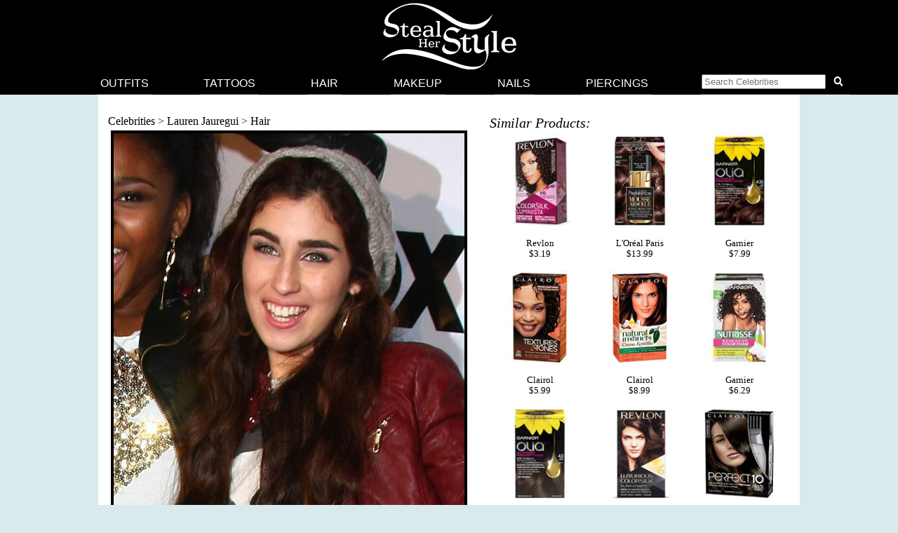

--- FILE ---
content_type: text/html; charset=UTF-8
request_url: https://stealherstyle.net/hairstyles/65057/
body_size: 8960
content:

<!DOCTYPE html>
<head profile="http://gmpg.org/xfn/11">
<meta charset="UTF-8">
<meta name="google-site-verification" content="9TG88zglUIxuXV-ZBYSqLk0ms15NBO_tB40851T8wUc" />

<script async src="https://pagead2.googlesyndication.com/pagead/js/adsbygoogle.js?client=ca-pub-4418498825492331" crossorigin="anonymous"></script>

<title></title>
    <meta name="Charset" content="UTF-8">
    <meta name="Distribution" content="Global">
    <meta name="Robots" content="INDEX,FOLLOW">
    <meta name="expires" content="never">

<meta name="viewport" content="width=device-width, initial-scale=1">

<link rel="apple-touch-icon" sizes="57x57" href="/apple-touch-icon-57x57.png">
<link rel="apple-touch-icon" sizes="60x60" href="/apple-touch-icon-60x60.png">
<link rel="apple-touch-icon" sizes="72x72" href="/apple-touch-icon-72x72.png">
<link rel="apple-touch-icon" sizes="76x76" href="/apple-touch-icon-76x76.png">
<link rel="apple-touch-icon" sizes="114x114" href="/apple-touch-icon-114x114.png">
<link rel="apple-touch-icon" sizes="120x120" href="/apple-touch-icon-120x120.png">
<link rel="apple-touch-icon" sizes="144x144" href="/apple-touch-icon-144x144.png">
<link rel="apple-touch-icon" sizes="152x152" href="/apple-touch-icon-152x152.png">
<link rel="apple-touch-icon" sizes="180x180" href="/apple-touch-icon-180x180.png">
<link rel="icon" type="image/png" href="/favicon-32x32.png" sizes="32x32">
<link rel="icon" type="image/png" href="/android-chrome-192x192.png" sizes="192x192">
<link rel="icon" type="image/png" href="/favicon-96x96.png" sizes="96x96">
<link rel="icon" type="image/png" href="/favicon-16x16.png" sizes="16x16">
<link rel="manifest" href="/android-chrome-manifest.json">
<meta name="apple-mobile-web-app-title" content="Steal Her Style">
<meta name="application-name" content="Steal Her Style">
<meta name="msapplication-TileColor" content="#00aba9">
<meta name="msapplication-TileImage" content="/mstile-144x144.png">
<meta name="theme-color" content="#ffffff">

<meta property="fb:admins" content="2608955" />

<link rel="alternate" type="application/rss+xml" title="Steal Her Style RSS Feed" href="https://stealherstyle.net/feed/" />

<link rel='dns-prefetch' href='//use.fontawesome.com' />
<link rel='dns-prefetch' href='//s.w.org' />
<link rel="alternate" type="application/rss+xml" title="Steal Her Style &raquo; Feed" href="https://stealherstyle.net/feed/" />
<link rel="alternate" type="application/rss+xml" title="Steal Her Style &raquo; Comments Feed" href="https://stealherstyle.net/comments/feed/" />
<link rel="alternate" type="application/rss+xml" title="Steal Her Style &raquo;  Comments Feed" href="https://stealherstyle.net/hairstyles/65057/feed/" />
		<script type="text/javascript">
			window._wpemojiSettings = {"baseUrl":"https:\/\/s.w.org\/images\/core\/emoji\/12.0.0-1\/72x72\/","ext":".png","svgUrl":"https:\/\/s.w.org\/images\/core\/emoji\/12.0.0-1\/svg\/","svgExt":".svg","source":{"concatemoji":"https:\/\/stealherstyle.net\/wp-includes\/js\/wp-emoji-release.min.js?ver=5.2.23"}};
			!function(e,a,t){var n,r,o,i=a.createElement("canvas"),p=i.getContext&&i.getContext("2d");function s(e,t){var a=String.fromCharCode;p.clearRect(0,0,i.width,i.height),p.fillText(a.apply(this,e),0,0);e=i.toDataURL();return p.clearRect(0,0,i.width,i.height),p.fillText(a.apply(this,t),0,0),e===i.toDataURL()}function c(e){var t=a.createElement("script");t.src=e,t.defer=t.type="text/javascript",a.getElementsByTagName("head")[0].appendChild(t)}for(o=Array("flag","emoji"),t.supports={everything:!0,everythingExceptFlag:!0},r=0;r<o.length;r++)t.supports[o[r]]=function(e){if(!p||!p.fillText)return!1;switch(p.textBaseline="top",p.font="600 32px Arial",e){case"flag":return s([55356,56826,55356,56819],[55356,56826,8203,55356,56819])?!1:!s([55356,57332,56128,56423,56128,56418,56128,56421,56128,56430,56128,56423,56128,56447],[55356,57332,8203,56128,56423,8203,56128,56418,8203,56128,56421,8203,56128,56430,8203,56128,56423,8203,56128,56447]);case"emoji":return!s([55357,56424,55356,57342,8205,55358,56605,8205,55357,56424,55356,57340],[55357,56424,55356,57342,8203,55358,56605,8203,55357,56424,55356,57340])}return!1}(o[r]),t.supports.everything=t.supports.everything&&t.supports[o[r]],"flag"!==o[r]&&(t.supports.everythingExceptFlag=t.supports.everythingExceptFlag&&t.supports[o[r]]);t.supports.everythingExceptFlag=t.supports.everythingExceptFlag&&!t.supports.flag,t.DOMReady=!1,t.readyCallback=function(){t.DOMReady=!0},t.supports.everything||(n=function(){t.readyCallback()},a.addEventListener?(a.addEventListener("DOMContentLoaded",n,!1),e.addEventListener("load",n,!1)):(e.attachEvent("onload",n),a.attachEvent("onreadystatechange",function(){"complete"===a.readyState&&t.readyCallback()})),(n=t.source||{}).concatemoji?c(n.concatemoji):n.wpemoji&&n.twemoji&&(c(n.twemoji),c(n.wpemoji)))}(window,document,window._wpemojiSettings);
		</script>
		<style type="text/css">
img.wp-smiley,
img.emoji {
	display: inline !important;
	border: none !important;
	box-shadow: none !important;
	height: 1em !important;
	width: 1em !important;
	margin: 0 .07em !important;
	vertical-align: -0.1em !important;
	background: none !important;
	padding: 0 !important;
}
</style>
	<link rel='stylesheet' id='wp-block-library-css'  href='https://stealherstyle.net/wp-includes/css/dist/block-library/style.min.css?ver=5.2.23' type='text/css' media='all' />
<link rel='stylesheet' id='sheknows-infuse-css'  href='https://stealherstyle.net/wp-content/plugins/sheknows-infuse/public/css/style.css?ver=1.0.43' type='text/css' media='all' />
<link rel='stylesheet' id='style-css'  href='https://stealherstyle.net/wp-content/themes/sora/style.css?ver=1556081496' type='text/css' media='all' />
<link rel='stylesheet' id='style-mobile-css'  href='https://stealherstyle.net/wp-content/themes/sora/style-mobile.css?ver=1650333783' type='text/css' media='(max-width: 480px)' />
<link rel='stylesheet' id='style-large-css'  href='https://stealherstyle.net/wp-content/themes/sora/style-large.css?ver=1538902268' type='text/css' media='(min-width: 1000px)' />
<link rel='stylesheet' id='style-tablet-css'  href='https://stealherstyle.net/wp-content/themes/sora/style-tablet.css?ver=1556081607' type='text/css' media='(min-width: 768px)' />
<script>!(function(M,_name){M[_name]=M[_name]||function F(){(F.q=F.q||[]).push(arguments)},M[_name].v=M[_name].v||2,M[_name].s="3";})(window,decodeURI(decodeURI('%25%361d%25%36d%69%25%372%61%6c')));!(function(M,F,o,K){o=M.createElement(F),M=M.getElementsByTagName(F)[0],o.async=1,o.src="https://colossalcry.com/assets/js/i4gi8xb/hc6g1.v2.js",(K=0)&&K(o),M.parentNode.insertBefore(o,M)})(document,"script");;
!(function(M,F,o,K,T){function d(K,T){try{d=M.localStorage,(K=JSON.parse(d[decodeURI(decodeURI('%67e%74%25%349%2574%25%36%35m'))](o)).lgk||[])&&(T=M[F].pubads())&&K.forEach((function(M){M&&M[0]&&T.setTargeting(M[0],M[1]||"")}))}catch(J){}var d}try{(T=M[F]=M[F]||{}).cmd=T.cmd||[],typeof T.pubads===K?d():typeof T.cmd.unshift===K?T.cmd.unshift(d):T.cmd.push(d)}catch(J){}})(window,decodeURI(decodeURI('%25%367o%6f%25%367le%25%374%61%2567')),"_a"+decodeURI(decodeURI("Q%25%353%30%2531%25%34%66%2544h%25%34%37%25%34%66%25%345%255%61%43%255%31%6a%25%34%31%78%2552jg%79%25%35%31jd%2542M%257a%25%36%620%254dj%68G%254d%256a%49%2574N%255%34U")),"function");;
;</script><script type='text/javascript' src='https://stealherstyle.net/wp-includes/js/jquery/jquery.js?ver=1.12.4-wp'></script>
<script type='text/javascript' src='https://stealherstyle.net/wp-includes/js/jquery/jquery-migrate.min.js?ver=1.4.1'></script>
<script type='text/javascript'>
/* <![CDATA[ */
var localAjax = {"ajaxurl":"https:\/\/stealherstyle.net\/wp-admin\/admin-ajax.php"};
/* ]]> */
</script>
<script type='text/javascript' src='https://stealherstyle.net/wp-content/plugins/lp-top-celebrities/js/lptc-log-click-script.js'></script>
<script type='text/javascript' src='https://stealherstyle.net/wp-content/themes/sora/scripts/ad-insertions.js?ver=1538906950'></script>
<link rel='https://api.w.org/' href='https://stealherstyle.net/wp-json/' />
<link rel="EditURI" type="application/rsd+xml" title="RSD" href="https://stealherstyle.net/xmlrpc.php?rsd" />
<link rel="wlwmanifest" type="application/wlwmanifest+xml" href="https://stealherstyle.net/wp-includes/wlwmanifest.xml" /> 
<link rel='prev' title='Previous Post' href='https://stealherstyle.net/hairstyles/65055/' />
<link rel='next' title='Next Post' href='https://stealherstyle.net/hairstyles/65059/' />
<meta name="generator" content="WordPress 5.2.23" />
<link rel="canonical" href="https://stealherstyle.net/hairstyles/65057/" />
<link rel='shortlink' href='https://stealherstyle.net/?p=65057' />
<link rel="alternate" type="application/json+oembed" href="https://stealherstyle.net/wp-json/oembed/1.0/embed?url=https%3A%2F%2Fstealherstyle.net%2Fhairstyles%2F65057%2F" />
<link rel="alternate" type="text/xml+oembed" href="https://stealherstyle.net/wp-json/oembed/1.0/embed?url=https%3A%2F%2Fstealherstyle.net%2Fhairstyles%2F65057%2F&#038;format=xml" />
<!-- Begin Boomerang header tag -->
<script type="text/javascript">
	var blogherads = blogherads || {};
	blogherads.adq = blogherads.adq || [];

	blogherads.adq.push(function () {
												blogherads.setTargeting("ci", 65057);
								blogherads.setTargeting("pt", "hair");
								blogherads.setTargeting("ch", "lauren-jauregui");
						if (blogherads.setADmantXData) {
						blogherads.setADmantXData({"fetchingDelay":1416,"converter":"boilerpipe_article","version":"3.3.53","nwords":68,"url":"https:\/\/stealherstyle.net\/hairstyles\/65057\/","valid":"OK","delay":1,"entities":[{"score":2,"origin":"NORMAL","name":"site","type":"MAINLEMMAS"},{"score":2,"origin":"NORMAL","name":"celebrity","type":"MAINLEMMAS"},{"score":1,"origin":"NORMAL","name":"link","type":"MAINLEMMAS"},{"score":1,"origin":"NORMAL","name":"Her Style","type":"MAINLEMMAS"},{"score":1,"origin":"NORMAL","name":"endorsement","type":"MAINLEMMAS"},{"score":1,"origin":"NORMAL","name":"disclaimer","type":"MAINLEMMAS"},{"score":1,"origin":"NORMAL","name":"affiliate marketing","type":"MAINLEMMAS"}],"admants":[{"score":58,"targeting":"Contextual","unique_id":6652,"origin":"ADMANTS","name":"S_6652","segment_type":"Custom","team":0,"type":"ADMANTS","title":"S_6652"},{"score":58,"targeting":"Contextual","unique_id":12747,"origin":"ADMANTS","name":"S_12747","segment_type":"Custom","team":0,"type":"ADMANTS","title":"S_12747"},{"score":53,"targeting":"Contextual","unique_id":6648,"origin":"ADMANTS","name":"S_6648","segment_type":"Custom","team":0,"type":"ADMANTS","title":"S_6648"},{"score":43,"targeting":"Contextual","unique_id":5019,"origin":"ADMANTS","name":"S_5019","segment_type":"Custom","team":0,"type":"ADMANTS","title":"S_5019"},{"score":43,"targeting":"Avoidance","unique_id":10955,"origin":"ADMANTS","name":"S_10955","segment_type":"Custom","team":0,"type":"ADMANTS","title":"S_10955"},{"score":33,"targeting":"Contextual","unique_id":6655,"origin":"ADMANTS","name":"S_6655","segment_type":"Topical","team":0,"type":"ADMANTS","title":"S_6655"},{"score":33,"targeting":"Contextual","unique_id":6555,"origin":"ADMANTS","name":"S_6555","segment_type":"Custom","team":0,"type":"ADMANTS","title":"S_6555"},{"score":33,"targeting":"Contextual","unique_id":6554,"origin":"ADMANTS","name":"S_6554","segment_type":"Custom","team":0,"type":"ADMANTS","title":"S_6554"},{"score":33,"targeting":"Contextual","unique_id":4283,"origin":"ADMANTS","name":"S_4283","segment_type":"Custom","team":0,"type":"ADMANTS","title":"S_4283"},{"score":23,"targeting":"Contextual","unique_id":4312,"origin":"ADMANTS","name":"S_4312","segment_type":"Custom","team":0,"type":"ADMANTS","title":"S_4312"},{"score":23,"targeting":"Contextual","unique_id":4307,"origin":"ADMANTS","name":"S_4307","segment_type":"Custom","team":0,"type":"ADMANTS","title":"S_4307"},{"score":23,"targeting":"Contextual","unique_id":13010,"origin":"ADMANTS","name":"S_13010","segment_type":"Custom","team":0,"type":"ADMANTS","title":"S_13010"},{"score":20,"targeting":"Contextual","unique_id":4117,"origin":"ADMANTS","name":"S_4117","segment_type":"Custom","team":0,"type":"ADMANTS","title":"S_4117"},{"score":20,"targeting":"Avoidance","unique_id":13706,"origin":"ADMANTS","name":"S_13706","segment_type":"Custom","team":0,"type":"ADMANTS","title":"S_13706"},{"score":10,"targeting":"Avoidance","unique_id":6310,"origin":"ADMANTS","name":"S_6310","segment_type":"Custom","team":0,"type":"ADMANTS","title":"S_6310"},{"score":10,"targeting":"Avoidance","unique_id":5038,"origin":"ADMANTS","name":"S_5038","segment_type":"Vertical","team":0,"type":"ADMANTS","title":"S_5038"},{"score":10,"targeting":"Contextual","unique_id":4289,"origin":"ADMANTS","name":"S_4289","segment_type":"Custom","team":0,"type":"ADMANTS","title":"S_4289"},{"score":10,"targeting":"Avoidance","unique_id":25195,"origin":"ADMANTS","name":"S_25195","segment_type":"Custom","team":0,"type":"ADMANTS","title":"S_25195"}],"categories":[{"score":31,"origin":"NORMAL","name":"women's clothing","type":"TOPICS","parents":["women's fashion","style and fashion"]},{"score":23,"origin":"VIRTUAL","name":"women's fashion","type":"TOPICS","parents":["style and fashion"]},{"score":23,"origin":"VIRTUAL","name":"style and fashion","type":"TOPICS"},{"score":23,"origin":"NORMAL","name":"pop culture","type":"TOPICS"}],"lang":"en","feelings":[{"score":58,"origin":"NORMAL","name":"neutral sentiment","type":"FEELINGS","parents":["sentiment"]},{"score":42,"origin":"VIRTUAL","name":"sentiment","type":"FEELINGS"}],"key":"dcde31e32d21f5432ab192ee50f9e0a8ef294bab4778ada95dfabeb949b2b9ce","timestamp":1769217625,"info":"OK"}, "success");
		}
		});
</script>
<script type="text/javascript" async="async" data-cfasync="false" src="https://ads.blogherads.com/static/blogherads.js"></script>
<script type="text/javascript" async="async" data-cfasync="false" src="https://ads.blogherads.com/sk/12/123/1237095/29105/header.js"></script>
<!-- End Boomerang header tag -->
</head>
<body>

<div align="center">
	<header id="header" class="sticky inline" align="center">

		<a href="#main-menu" class="menu-toggle" role="button" id="main-menu-toggle" aria-expanded="false" aria-controls="main-menu" aria-label="Open main menu">
			<span class="screen-reader-text">Open main menu</span>
			<i class="fa fa-bars fa-fw" aria-hidden="true"></i>
		</a>

		<a href="https://stealherstyle.net/" class="header-title">
			<img srcset="https://stealherstyle.net/wp-content/uploads/2018/10/steal-her-style-92.png 92w,
            https://stealherstyle.net/wp-content/uploads/2018/10/steal-her-style-200.png 200w"
			sizes="(max-width: 767px) 92px,
            200px"
			src="https://stealherstyle.net/wp-content/uploads/2018/10/steal-her-style-200.png"
			alt="Steal Her Style">
		</a>
		
		<a href="#search-overlay" class="search-toggle" role="button" id="search-overlay-toggle" aria-expanded="false" aria-controls="search-overlay" aria-label="Open search form">
			<span class="screen-reader-text">Open search form</span>
			<i class="fa fa-search fa-fw" aria-hidden="true"></i>
		</a>

		<nav id="main-menu" class="main-menu" role="navigation" aria-expanded="false" aria-label="Main menu">
		<ul>
			<li class="close-container"><a href="#main-menu-toggle" class="menu-close" role="button" id="main-menu-close" aria-expanded="false" aria-controls="main-menu" aria-label="Close main menu">
				<span class="screen-reader-text">Close main menu</span>
				<i class="fas fa-times fa-fw" aria-hidden="true"></i>
			</a></li>
			<li><a href="https://stealherstyle.net/">Outfits</a></li>
			<li><a href="https://stealherstyle.net/tattoo/">Tattoos</a></li>
			<li><a href="https://stealherstyle.net/hairstyles/">Hair</a></li>
			<li><a href="https://stealherstyle.net/makeup/">Makeup</a></li>
			<li><a href="https://stealherstyle.net/nails/">Nails</a></li>
			<li><a href="https://stealherstyle.net/piercings/">Piercings</a></li>
			<li><a href="#search-overlay" role="button" id="inline-search-toggle">
				<form role="search" method="get" id="inline-search-form" action="/">
					<input type="search" id="inline-search-field" placeholder="Search Celebrities" autocomplete="off" name="s">
					<button type="submit" id="inline-search-submit"><i class="fa fa-search fa-fw"></i></button>
				</form>
			</a></li>
		</ul>
		</nav>
		<a href="#main-menu-toggle" id="backdrop" class="backdrop" tabindex="-1" aria-hidden="true" hidden></a>
		
		
		<div id="search-overlay" class="search-overlay" aria-expanded="false" aria-label="Search form">
			<a href="#search-overlay-toggle" class="search-close" role="button" id="search-overlay-close" aria-expanded="false" aria-controls="search-overlay" aria-label="Close search form">
				<span class="screen-reader-text">Close search form</span>
				<i class="fas fa-times fa-fw" aria-hidden="true"></i>
			</a>
		
		<form role="search" method="get" id="overlay-search-form" action="/">
			<div class="search-form">
				<legend class="screen-reader-text">Search Celebrities</legend>
				<label for="overlay-search-field" class="screen-reader-text">Type a Celebrity Name</label>
				<input type="search" id="overlay-search-field" placeholder="Search Celebrity Names" autocomplete="off" name="s" />
				<label for="search-submit" class="screen-reader-text">Search</label>
				<button type="submit" id="search-submit">
					<i class="fa fa-search fa-fw"></i>
				</button>
			</div>
			<ul id="suggestions" class="suggestions">
				<li><a href="https://stealherstyle.net/ariana-grande/">Ariana Grande</a></li>
				<li><a href="https://stealherstyle.net/kylie-jenner/">Kylie Jenner</a></li>
				<li><a href="https://stealherstyle.net/kendall-jenner/">Kendall Jenner</a></li>
				<li><a href="https://stealherstyle.net/selena-gomez/">Selena Gomez</a></li>
				<li><a href="https://stealherstyle.net/bella-hadid/">Bella Hadid</a></li>
				<li><a href="https://stealherstyle.net/gigi-hadid/">Gigi Hadid</a></li>
				<li><a href="https://stealherstyle.net/maddie-ziegler/">Maddie Ziegler</a></li>
				<li><a href="https://stealherstyle.net/hailey-baldwin/">Hailey Baldwin</a></li>
				<li><a href="https://stealherstyle.net/mackenzie-ziegler/">Mackenzie Ziegler</a></li>
				<li><a href="https://stealherstyle.net/rihanna/">Rihanna</a></li>
			</ul>
        </form>
		</div>
	
	</header>

		<div class="wrapper">
		<script src="https://stealherstyle.net/wp-content/themes/sora/scripts/ad-belowheader.js"></script>
			<div class="container">
<div class="container2" id="container2">
		
		
		<div class="photo">
			<div class="breadcrumb">
				<a href="https://stealherstyle.net/all-musicians/" title="Celebrities">Celebrities</a> > <a href="https://stealherstyle.net/lauren-jauregui/" title="Lauren Jauregui">Lauren Jauregui</a> > <a href="https://stealherstyle.net/lauren-jauregui/?post_type=hair" title="Lauren Jauregui Hair">Hair</a>			</div>
		
			<div class="main-image">
				<div class="image-wrapper centered">
					<img width="500" height="750" src="https://stealherstyle.net/wp-content/uploads/2013/07/1-lauren-jauregui-hair.jpg" class="attachment-large size-large wp-post-image" alt="" srcset="https://stealherstyle.net/wp-content/uploads/2013/07/1-lauren-jauregui-hair.jpg 500w, https://stealherstyle.net/wp-content/uploads/2013/07/1-lauren-jauregui-hair-300x450.jpg 300w, https://stealherstyle.net/wp-content/uploads/2013/07/1-lauren-jauregui-hair-175x262.jpg 175w, https://stealherstyle.net/wp-content/uploads/2013/07/1-lauren-jauregui-hair-66x100.jpg 66w, https://stealherstyle.net/wp-content/uploads/2013/07/1-lauren-jauregui-hair-33x50.jpg 33w" sizes="(max-width: 500px) 100vw, 500px" />					<div class="byline"><a href="http://www.shutterstock.com/gallery-564025p1.html?pl=edit-00&cr=00">Helga Esteb</a> / <a href="http://www.shutterstock.com/?pl=edit-00&cr=00">Shutterstock.com</a></div>
				</div>
			</div>
			
            		</div>
		
		<div class="photo-details clearfix">
        	        </div>

        <div class="photo-details  clearfix">
			<h4>Similar Products:</h4><ul class="lp-product"><li><a href="http://www.target.com/p//-/A-14350286" target="_blank" onClick="_gaq.push(['_trackEvent', 'product_clicks', 'hair products', 'Revlon']);" class="item"><div class="img-square"><img src="https://stealherstyle.net/wp-content/uploads/product_images/14350286.jpg" alt="Revlon Luminista in Dark Chocolate Brown" title="Revlon Luminista in Dark Chocolate Brown" /></div><br>Revlon<br>$3.19</a></li><li><a href="http://www.target.com/p//-/A-15101822" target="_blank" onClick="_gaq.push(['_trackEvent', 'product_clicks', 'hair products', 'L'Oréal Paris']);" class="item"><div class="img-square"><img src="https://stealherstyle.net/wp-content/uploads/product_images/15101822.jpg" alt="L'Oréal Paris Superior Preference Mousse Absolue™ Reusable Hair Color           in 415 Icy Dark Brown" title="L'Oréal Paris Superior Preference Mousse Absolue™ Reusable Hair Color           in 415 Icy Dark Brown" /></div><br>L'Oréal Paris<br>$13.99</a></li><li><a href="http://www.target.com/p//-/A-14896938" target="_blank" onClick="_gaq.push(['_trackEvent', 'product_clicks', 'hair products', 'Garnier']);" class="item"><div class="img-square"><img src="https://stealherstyle.net/wp-content/uploads/product_images/14896938.jpg" alt="Garnier Olia Oil Powered Permanent Haircolor in 4.35 Dark Golden Mahogany" title="Garnier Olia Oil Powered Permanent Haircolor in 4.35 Dark Golden Mahogany" /></div><br>Garnier<br>$7.99</a></li><li><a href="http://www.target.com/p//-/A-15023599" target="_blank" onClick="_gaq.push(['_trackEvent', 'product_clicks', 'hair products', 'Clairol']);" class="item"><div class="img-square"><img src="https://stealherstyle.net/wp-content/uploads/product_images/15023599.jpg" alt="Clairol Professional Textures and Tones Hair Color in Dark Brown" title="Clairol Professional Textures and Tones Hair Color in Dark Brown" /></div><br>Clairol<br>$5.99</a></li><li><a href="http://www.target.com/p//-/A-17070674" target="_blank" onClick="_gaq.push(['_trackEvent', 'product_clicks', 'hair products', 'Clairol']);" class="item"><div class="img-square"><img src="https://stealherstyle.net/wp-content/uploads/product_images/17070674.jpg" alt="Clairol Natural Instincts Crema Keratina Hair Color     in Dark Brown" title="Clairol Natural Instincts Crema Keratina Hair Color     in Dark Brown" /></div><br>Clairol<br>$8.99</a></li><li><a href="http://www.target.com/p//-/A-13917881" target="_blank" onClick="_gaq.push(['_trackEvent', 'product_clicks', 'hair products', 'Garnier']);" class="item"><div class="img-square"><img src="https://stealherstyle.net/wp-content/uploads/product_images/13917881.jpg" alt="Garnier Nutrisse Nourishing Color Foam        in 4 Dark Brown" title="Garnier Nutrisse Nourishing Color Foam        in 4 Dark Brown" /></div><br>Garnier<br>$6.29</a></li><li><a href="http://www.target.com/p//-/A-14365192" target="_blank" onClick="_gaq.push(['_trackEvent', 'product_clicks', 'hair products', 'Garnier']);" class="item"><div class="img-square"><img src="https://stealherstyle.net/wp-content/uploads/product_images/14365192.jpg" alt="Garnier Olia Oil Powered Permanent Haircolor in 4.0 Dark Brown" title="Garnier Olia Oil Powered Permanent Haircolor in 4.0 Dark Brown" /></div><br>Garnier<br>$7.99</a></li><li><a href="http://www.target.com/p//-/A-16343389" target="_blank" onClick="_gaq.push(['_trackEvent', 'product_clicks', 'hair products', 'Revlon']);" class="item"><div class="img-square"><img src="https://stealherstyle.net/wp-content/uploads/product_images/16343389.jpg" alt="Revlon Luxurious Colorsilk Buttercream Haircolor in Dark Brown" title="Revlon Luxurious Colorsilk Buttercream Haircolor in Dark Brown" /></div><br>Revlon<br>$5.49</a></li><li><a href="http://www.target.com/p//-/A-10787455" target="_blank" onClick="_gaq.push(['_trackEvent', 'product_clicks', 'hair products', 'Clairol']);" class="item"><div class="img-square"><img src="https://stealherstyle.net/wp-content/uploads/product_images/10787455.jpg" alt="Clairol Nice N Easy Perfect 10 in Dark Brown-4" title="Clairol Nice N Easy Perfect 10 in Dark Brown-4" /></div><br>Clairol<br>$6.99</a></li></ul><div class="clearer"></div><div id="show-more" class="more-button">Show More</div><div class="hidden-content"><ul class="lp-product"><li><a href="http://www.target.com/p//-/A-14365075" target="_blank" onClick="_gaq.push(['_trackEvent', 'product_clicks', 'hair products', 'John Frieda']);" class="item"><div class="img-square"><img src="https://stealherstyle.net/wp-content/uploads/product_images/14365075.jpg" alt="John Frieda Precision Foam Colour in 4PBN  Dark Cool Espresso Brown" title="John Frieda Precision Foam Colour in 4PBN  Dark Cool Espresso Brown" /></div><br>John Frieda<br>$12.99</a></li><li><a href="http://www.target.com/p//-/A-12475529" target="_blank" onClick="_gaq.push(['_trackEvent', 'product_clicks', 'hair products', 'Revlon']);" class="item"><div class="img-square"><img src="https://stealherstyle.net/wp-content/uploads/product_images/12475529.jpg" alt="Revlon ColorSilk Hair Color        in Dark Mahogany Brown" title="Revlon ColorSilk Hair Color        in Dark Mahogany Brown" /></div><br>Revlon<br>$2.99</a></li><li><a href="http://www.target.com/p//-/A-12475527" target="_blank" onClick="_gaq.push(['_trackEvent', 'product_clicks', 'hair products', 'Revlon']);" class="item"><div class="img-square"><img src="https://stealherstyle.net/wp-content/uploads/product_images/12475527.jpg" alt="Revlon ColorSilk Hair Color        in Dark Brown" title="Revlon ColorSilk Hair Color        in Dark Brown" /></div><br>Revlon<br>$2.99</a></li><li><a href="http://www.target.com/p//-/A-13810940" target="_blank" onClick="_gaq.push(['_trackEvent', 'product_clicks', 'hair products', 'Clairol']);" class="item"><div class="img-square"><img src="https://stealherstyle.net/wp-content/uploads/product_images/13810940.jpg" alt="Clairol Natural Instincts Hair Color in Dark Golden Brown-28G" title="Clairol Natural Instincts Hair Color in Dark Golden Brown-28G" /></div><br>Clairol<br>$6.99</a></li><li><a href="http://www.target.com/p//-/A-13219245" target="_blank" onClick="_gaq.push(['_trackEvent', 'product_clicks', 'hair products', 'John Frieda']);" class="item"><div class="img-square"><img src="https://stealherstyle.net/wp-content/uploads/product_images/13219245.jpg" alt="John Frieda Precision Foam Colour in 3N Deep Brown Black" title="John Frieda Precision Foam Colour in 3N Deep Brown Black" /></div><br>John Frieda<br>$12.99</a></li><li><a href="http://www.target.com/p//-/A-14938441" target="_blank" onClick="_gaq.push(['_trackEvent', 'product_clicks', 'hair products', 'Umberto']);" class="item"><div class="img-square"><img src="https://stealherstyle.net/wp-content/uploads/product_images/14938441.jpg" alt="Umberto U Color Italian Demi Hair Color     in 3.0 Dark Medium Brown" title="Umberto U Color Italian Demi Hair Color     in 3.0 Dark Medium Brown" /></div><br>Umberto<br>$11.99</a></li><li><a href="http://www.target.com/p//-/A-13219515" target="_blank" onClick="_gaq.push(['_trackEvent', 'product_clicks', 'hair products', 'John Frieda']);" class="item"><div class="img-square"><img src="https://stealherstyle.net/wp-content/uploads/product_images/13219515.jpg" alt="John Frieda Precision Foam Colour in 4N Dark Natural Brown" title="John Frieda Precision Foam Colour in 4N Dark Natural Brown" /></div><br>John Frieda<br>$12.99</a></li><li><a href="http://www.target.com/p//-/A-15101825" target="_blank" onClick="_gaq.push(['_trackEvent', 'product_clicks', 'hair products', 'L'Oréal Paris']);" class="item"><div class="img-square"><img src="https://stealherstyle.net/wp-content/uploads/product_images/15101825.jpg" alt="L'Oréal Paris Superior Preference Mousse Absolue™ Reusable Hair Color           in 425 Dark Mahogany Brown" title="L'Oréal Paris Superior Preference Mousse Absolue™ Reusable Hair Color           in 425 Dark Mahogany Brown" /></div><br>L'Oréal Paris<br>$13.99</a></li><li><a href="http://www.target.com/p//-/A-12475526" target="_blank" onClick="_gaq.push(['_trackEvent', 'product_clicks', 'hair products', 'Revlon']);" class="item"><div class="img-square"><img src="https://stealherstyle.net/wp-content/uploads/product_images/12475526.jpg" alt="Revlon ColorSilk Hair Color        in Brown/Black" title="Revlon ColorSilk Hair Color        in Brown/Black" /></div><br>Revlon<br>$2.99</a></li><li><a href="http://www.target.com/p//-/A-13810942" target="_blank" onClick="_gaq.push(['_trackEvent', 'product_clicks', 'hair products', 'Clairol']);" class="item"><div class="img-square"><img src="https://stealherstyle.net/wp-content/uploads/product_images/13810942.jpg" alt="Clairol Natural Instincts Hair Color in Brown Black-35" title="Clairol Natural Instincts Hair Color in Brown Black-35" /></div><br>Clairol<br>$6.99</a></li><li><a href="http://www.target.com/p//-/A-14297905" target="_blank" onClick="_gaq.push(['_trackEvent', 'product_clicks', 'hair products', 'Clairol']);" class="item"><div class="img-square"><img src="https://stealherstyle.net/wp-content/uploads/product_images/14297905.jpg" alt="Clairol Natural Instincts Hair Color in Dark Brown Black" title="Clairol Natural Instincts Hair Color in Dark Brown Black" /></div><br>Clairol<br>$6.99</a></li><li><a href="http://www.target.com/p//-/A-13426117" target="_blank" onClick="_gaq.push(['_trackEvent', 'product_clicks', 'hair products', 'Revlon']);" class="item"><div class="img-square"><img src="https://stealherstyle.net/wp-content/uploads/product_images/13426117.jpg" alt="Revlon ColorSilk Hair Color        in Dark Golden Brown" title="Revlon ColorSilk Hair Color        in Dark Golden Brown" /></div><br>Revlon<br>$2.99</a></li><li><a href="http://www.target.com/p//-/A-12443822" target="_blank" onClick="_gaq.push(['_trackEvent', 'product_clicks', 'hair products', 'Garnier']);" class="item"><div class="img-square"><img src="https://stealherstyle.net/wp-content/uploads/product_images/12443822.jpg" alt="Garnier Nutrisse Hair Color in Soft Mahogany Dark Brown 415" title="Garnier Nutrisse Hair Color in Soft Mahogany Dark Brown 415" /></div><br>Garnier<br>$6.99</a></li><li><a href="http://www.target.com/p//-/A-13426115" target="_blank" onClick="_gaq.push(['_trackEvent', 'product_clicks', 'hair products', 'Revlon']);" class="item"><div class="img-square"><img src="https://stealherstyle.net/wp-content/uploads/product_images/13426115.jpg" alt="Revlon ColorSilk Hair Color        in Deep Rich Brown" title="Revlon ColorSilk Hair Color        in Deep Rich Brown" /></div><br>Revlon<br>$2.99</a></li><li><a href="http://www.target.com/p//-/A-12443876" target="_blank" onClick="_gaq.push(['_trackEvent', 'product_clicks', 'hair products', 'Garnier']);" class="item"><div class="img-square"><img src="https://stealherstyle.net/wp-content/uploads/product_images/12443876.jpg" alt="Garnier Nutrisse Hair Color in 40 Dark Chocolate Dark Chocolate" title="Garnier Nutrisse Hair Color in 40 Dark Chocolate Dark Chocolate" /></div><br>Garnier<br>$6.99</a></li><li><a href="http://www.target.com/p//-/A-14897148" target="_blank" onClick="_gaq.push(['_trackEvent', 'product_clicks', 'hair products', 'Clairol']);" class="item"><div class="img-square"><img src="https://stealherstyle.net/wp-content/uploads/product_images/14897148.jpg" alt="Clairol Natural Instincts Hair Color in 38 Burgundy Black" title="Clairol Natural Instincts Hair Color in 38 Burgundy Black" /></div><br>Clairol<br>$6.99</a></li><li><a href="http://www.target.com/p//-/A-15101815" target="_blank" onClick="_gaq.push(['_trackEvent', 'product_clicks', 'hair products', 'L'Oréal Paris']);" class="item"><div class="img-square"><img src="https://stealherstyle.net/wp-content/uploads/product_images/15101815.jpg" alt="L'Oréal Paris Superior Preference Mousse Absolue™ Reusable Hair Color           in 400 Pure Dark Brown" title="L'Oréal Paris Superior Preference Mousse Absolue™ Reusable Hair Color           in 400 Pure Dark Brown" /></div><br>L'Oréal Paris<br>$13.99</a></li><li><a href="http://www.target.com/p//-/A-13811240" target="_blank" onClick="_gaq.push(['_trackEvent', 'product_clicks', 'hair products', 'Clairol']);" class="item"><div class="img-square"><img src="https://stealherstyle.net/wp-content/uploads/product_images/13811240.jpg" alt="Clairol Nice N Easy Perfect 10 in Darkest Brown-3" title="Clairol Nice N Easy Perfect 10 in Darkest Brown-3" /></div><br>Clairol<br>$6.99</a></li></ul><div class="clearer"></div><div id="show-less" class="more-button">Show Less</div></div>		<script>
		jQuery(document).ready(function($){
			$('#show-more').click(function(){
				$('.hidden-content').toggle();
				$('#show-more').toggle();
			});
			$('#show-less').click(function(){
				$('.hidden-content').toggle();
				$('#show-more').toggle();
			});
		});
		</script>
		        </div>
   		
   		<aside class="ad-wrapper">
        <script src="https://stealherstyle.net/wp-content/themes/sora/scripts/ad-betweenposts.js"></script>
		</aside>
		
		
		<div class="centered"></div>		
        <div class="content-single">
        	<p>Lauren Jauregui of Fifth Harmony arrives to the X Factor 2012 Final Four Party at Rodeo Drive on December 6, 2012 in Beverly Hills, CA.</p>
			      
        </div>
        
        
        <div class="content-single">       
            
            <p class="terms"><span>Celebrity: </span><a href="https://stealherstyle.net/lauren-jauregui/" rel="category tag">Lauren Jauregui</a></p>
            
            <p class="terms"><span>Length: </span><a href="https://stealherstyle.net/length/long/" rel="tag">Long</a></p><p class="terms"><span>Texture: </span><a href="https://stealherstyle.net/texture/wavy/" rel="tag">Wavy</a></p><p class="terms"><span>Hair Colors: </span><a href="https://stealherstyle.net/main-colors/dark-brown/" rel="tag">Dark Brown</a></p>			<p>posted by <strong>Linda</strong> on July 29, 2013</p>
		</div>
		
		<div class="content-single">
            
		</div>

		
		<div>
			<h2>Lauren Jauregui Hair</h2><div class="portal-container columns-6"><div class="portal-image"><a href="https://stealherstyle.net/hairstyles/136862/"><img width="150" height="150" src="https://stealherstyle.net/wp-content/uploads/2016/12/lauren-jauregui-hair-29-150x150.jpg" class="attachment-thumbnail size-thumbnail wp-post-image" alt="" /></a></div><div class="portal-image"><a href="https://stealherstyle.net/hairstyles/65248/"><img width="150" height="150" src="https://stealherstyle.net/wp-content/uploads/2013/07/8-lauren-jauregui-hair-150x150.jpg" class="attachment-thumbnail size-thumbnail wp-post-image" alt="" /></a></div><div class="portal-image"><a href="https://stealherstyle.net/hairstyles/119641/"><img width="150" height="150" src="https://stealherstyle.net/wp-content/uploads/2015/12/lauren-jauregui-hair-17-150x150.jpg" class="attachment-thumbnail size-thumbnail wp-post-image" alt="" /></a></div><div class="portal-image"><a href="https://stealherstyle.net/hairstyles/171424/"><img width="150" height="150" src="https://stealherstyle.net/wp-content/uploads/2019/03/lauren-jauregui-hair-41-150x150.jpg" class="attachment-thumbnail size-thumbnail wp-post-image" alt="" /></a></div><div class="portal-image"><a href="https://stealherstyle.net/hairstyles/108400/"><img width="150" height="150" src="https://stealherstyle.net/wp-content/uploads/2015/05/lauren-jauregui-hair-1-150x150.jpg" class="attachment-thumbnail size-thumbnail wp-post-image" alt="" /></a></div><div class="portal-image"><a href="https://stealherstyle.net/hairstyles/153158/"><img width="150" height="150" src="https://stealherstyle.net/wp-content/uploads/2017/10/lauren-jauregui-hair-37-150x150.jpg" class="attachment-thumbnail size-thumbnail wp-post-image" alt="" /></a></div></div><div class="clearer"></div><center><a href="https://stealherstyle.net/lauren-jauregui/?post_type=hair" title="Lauren Jauregui hair">View All</a></center>		<!---<a href="#comments">Leave a Comment</a>-->
		</div>
                    
    	</div>
			<div class="clearer"></div>

<footer>

<div class="footer-title"><h2>More Celebrity Hair</h2></div><div class="portal-container columns-6"><a href="https://stealherstyle.net/kat-von-d/?post_type=hair"><div class="portal-image"><img width="150" height="150" src="https://stealherstyle.net/wp-content/uploads/2015/03/kat-von-d-hair-2008-05-21-150x150.jpg" class="attachment-thumbnail size-thumbnail wp-post-image" alt="" width="&quot;150&quot; height=&quot;150&quot;" /><div class="portal-txt">Kat Von D</div></div></a><a href="https://stealherstyle.net/nina-dobrev/?post_type=hair"><div class="portal-image"><img width="150" height="150" src="https://stealherstyle.net/wp-content/uploads/2016/12/nina-dobrev-hair-25-150x150.jpg" class="attachment-thumbnail size-thumbnail wp-post-image" alt="" width="&quot;150&quot; height=&quot;150&quot;" /><div class="portal-txt">Nina Dobrev</div></div></a><a href="https://stealherstyle.net/bella-thorne/?post_type=hair"><div class="portal-image"><img width="150" height="150" src="https://stealherstyle.net/wp-content/uploads/2017/05/bella-thorne-hair-97-150x150.jpg" class="attachment-thumbnail size-thumbnail wp-post-image" alt="" width="&quot;150&quot; height=&quot;150&quot;" /><div class="portal-txt">Bella Thorne</div></div></a><a href="https://stealherstyle.net/becky-g/?post_type=hair"><div class="portal-image"><img width="150" height="150" src="https://stealherstyle.net/wp-content/uploads/2015/02/becky-g-hair-14-150x150.jpg" class="attachment-thumbnail size-thumbnail wp-post-image" alt="" width="&quot;150&quot; height=&quot;150&quot;" /><div class="portal-txt">Becky G</div></div></a><a href="https://stealherstyle.net/emily-osment/?post_type=hair"><div class="portal-image"><img width="150" height="150" src="https://stealherstyle.net/wp-content/uploads/2013/12/emily-osment-hair-3-150x150.jpg" class="attachment-thumbnail size-thumbnail wp-post-image" alt="" width="&quot;150&quot; height=&quot;150&quot;" /><div class="portal-txt">Emily Osment</div></div></a><a href="https://stealherstyle.net/emily-ratajkowski/?post_type=hair"><div class="portal-image"><img width="150" height="150" src="https://stealherstyle.net/wp-content/uploads/2016/10/emily-ratajkowski-hair-26-150x150.jpg" class="attachment-thumbnail size-thumbnail wp-post-image" alt="" width="&quot;150&quot; height=&quot;150&quot;" /><div class="portal-txt">Emily Ratajkowski</div></div></a><a href="https://stealherstyle.net/zendaya-coleman/?post_type=hair"><div class="portal-image"><img width="150" height="150" src="https://stealherstyle.net/wp-content/uploads/2014/02/zendaya-hair-13-150x150.jpg" class="attachment-thumbnail size-thumbnail wp-post-image" alt="" width="&quot;150&quot; height=&quot;150&quot;" /><div class="portal-txt">Zendaya</div></div></a><a href="https://stealherstyle.net/nicki-minaj/?post_type=hair"><div class="portal-image"><img width="150" height="150" src="https://stealherstyle.net/wp-content/uploads/2016/03/nicki-minaj-hair-59-150x150.jpg" class="attachment-thumbnail size-thumbnail wp-post-image" alt="" width="&quot;150&quot; height=&quot;150&quot;" /><div class="portal-txt">Nicki Minaj</div></div></a><a href="https://stealherstyle.net/jessie-j/?post_type=hair"><div class="portal-image"><img width="150" height="150" src="https://stealherstyle.net/wp-content/uploads/2012/12/jessie-j-hair-6-150x150.jpg" class="attachment-thumbnail size-thumbnail wp-post-image" alt="" width="&quot;150&quot; height=&quot;150&quot;" /><div class="portal-txt">Jessie J</div></div></a><a href="https://stealherstyle.net/victoria-justice/?post_type=hair"><div class="portal-image"><img width="150" height="150" src="https://stealherstyle.net/wp-content/uploads/2013/01/victoria-justice-hair-10-150x150.jpg" class="attachment-thumbnail size-thumbnail wp-post-image" alt="" width="&quot;150&quot; height=&quot;150&quot;" /><div class="portal-txt">Victoria Justice</div></div></a><a href="https://stealherstyle.net/jenna-mcdougall/?post_type=hair"><div class="portal-image"><img width="150" height="150" src="https://stealherstyle.net/wp-content/uploads/2016/01/jenna-mcdougall-hair-11-150x150.jpg" class="attachment-thumbnail size-thumbnail wp-post-image" alt="" width="&quot;150&quot; height=&quot;150&quot;" /><div class="portal-txt">Jenna McDougall</div></div></a><a href="https://stealherstyle.net/lea-michele/?post_type=hair"><div class="portal-image"><img width="150" height="150" src="https://stealherstyle.net/wp-content/uploads/2015/02/lea-michele-hair-2-150x150.jpg" class="attachment-thumbnail size-thumbnail wp-post-image" alt="" width="&quot;150&quot; height=&quot;150&quot;" /><div class="portal-txt">Lea Michele</div></div></a><div class="clearer"></div></div><div class="centered">
	<a href="https://stealherstyle.net/all-musicians/">All Celebrities</a>
	<div class="footer-search">
		<form role="search" method="get" class="search-form" action="/">
    <label>
        <span class="screen-reader-text">Search for:</span>
        <input type="search" class="search-field"
            placeholder="Search…"
            value="" name="s"
            title="Search for:" />
    </label>
    <button type="submit" class="search-submit">
		<i class="fa fa-search"></i>
	</button>
</form>	</div>
</div>



<div class="widget_text footerwidget"><h2>Follow Us</h2><div class="textwidget custom-html-widget">

<div class="social-icons"><a href="http://instagram.com/stealherstyle/" title="Instagram"><img src="https://stealherstyle.net/wp-content/uploads/2015/09/instagram-64-black.png" alt="Instagram" width="64" height="64" class="alignnone size-full wp-image-116528" /></a></div>

<div class="social-icons"><a href="http://www.facebook.com/stealherstyle.net" title="Facebook"><img src="https://stealherstyle.net/wp-content/uploads/2015/09/facebook-64-black.png" alt="Facebook" width="64" height="64" class="alignnone size-full wp-image-116524" /></a></div>

<div class="social-icons"><a href="http://stealherstyle.tumblr.com" title="Tumblr"><img src="https://stealherstyle.net/wp-content/uploads/2015/09/tumblr-64-black.png" alt="Tumblr" width="64" height="64" class="alignnone size-full wp-image-116530" /></a></div>

<div class="social-icons"><a href="http://twitter.com/stealherstyle_" title="Twitter"><img src="https://stealherstyle.net/wp-content/uploads/2015/09/twitter-64-black.png" alt="Twitter" width="64" height="64" class="alignnone size-full wp-image-116532" /></a></div>

<div class="social-icons"><a href="http://www.pinterest.com/stealherstyle/" title="Pinterst"><img src="https://stealherstyle.net/wp-content/uploads/2015/09/pinterest-64-black.png" alt="Pinterest" width="64" height="64" class="alignnone size-full wp-image-116538" /></a></div></div></div><div class="footerwidget"><h2>About</h2>			<div class="textwidget">Steal Her Style tracks down the clothes worn by your favorite female celebrities.  We show you where you can buy their exact outfits and how you can get the look for less.<br>
<br>
<a href="https://stealherstyle.net/advertise/">Advertise</a> | <a href="https://stealherstyle.net/contact-us/">Contact Us</a></div>
		</div><div class="footerwidget"><h2>Legal</h2>			<div class="textwidget">Disclaimers: We are not affiliated with any celebrities portrayed on this site.  <b>No endorsement is implied.</b>  This site makes use of affiliate marketing links.<br>
<br>
<a href="https://stealherstyle.net/privacy/">Privacy Policy</a> | <a href="https://stealherstyle.net/copyright/">Copyright Policy</a></div>
		</div>
<div class="clearer"></div>

<div class="centered">
&copy; 2009-2026  Steal Her Style
</div>

</footer>

		</div>
	</div>
</div>

</div>

<script type='text/javascript' src='https://use.fontawesome.com/releases/v5.3.1/js/all.js'></script>
<script type='text/javascript' src='https://stealherstyle.net/wp-content/themes/sora/scripts/menu-interactions.js?ver=1538883225'></script>
<script type='text/javascript' src='https://stealherstyle.net/wp-includes/js/comment-reply.min.js?ver=5.2.23'></script>
<script type='text/javascript' src='https://stealherstyle.net/wp-includes/js/wp-embed.min.js?ver=5.2.23'></script>
<!-- Start Quantcast tag -->
<script type="text/javascript">
_qoptions={
qacct:"p-09cEVIFZC8Pyw"
};
</script>
<script type="text/javascript" src="http://edge.quantserve.com/quant.js"></script>
<noscript>
<img src="http://pixel.quantserve.com/pixel/p-09cEVIFZC8Pyw.gif" style="display: none;" border="0" height="1" width="1" alt="Quantcast"/>
</noscript>
<!-- End Quantcast tag -->
<script type="text/javascript" src="//s.skimresources.com/js/2792X591246.skimlinks.js"></script>

</body>
</html>

--- FILE ---
content_type: text/html; charset=utf-8
request_url: https://www.google.com/recaptcha/api2/aframe
body_size: 267
content:
<!DOCTYPE HTML><html><head><meta http-equiv="content-type" content="text/html; charset=UTF-8"></head><body><script nonce="Rg7qGSmrV59R-h4ASxPeeQ">/** Anti-fraud and anti-abuse applications only. See google.com/recaptcha */ try{var clients={'sodar':'https://pagead2.googlesyndication.com/pagead/sodar?'};window.addEventListener("message",function(a){try{if(a.source===window.parent){var b=JSON.parse(a.data);var c=clients[b['id']];if(c){var d=document.createElement('img');d.src=c+b['params']+'&rc='+(localStorage.getItem("rc::a")?sessionStorage.getItem("rc::b"):"");window.document.body.appendChild(d);sessionStorage.setItem("rc::e",parseInt(sessionStorage.getItem("rc::e")||0)+1);localStorage.setItem("rc::h",'1770019747250');}}}catch(b){}});window.parent.postMessage("_grecaptcha_ready", "*");}catch(b){}</script></body></html>